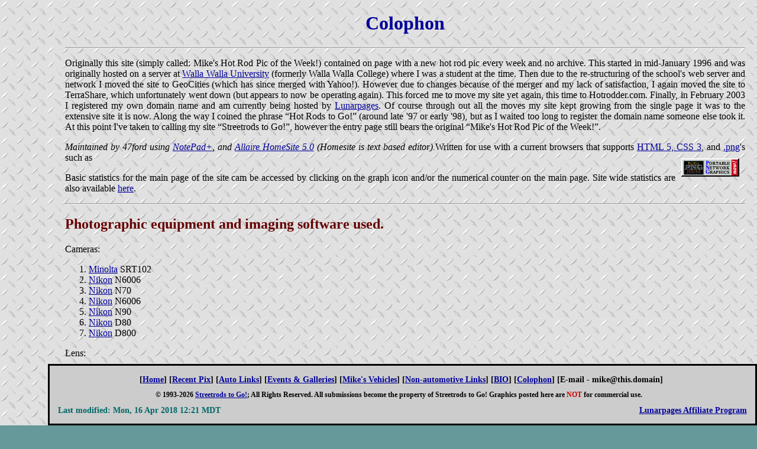

--- FILE ---
content_type: text/html; charset=UTF-8
request_url: https://streetrodstogo.com/colophon.php
body_size: 3410
content:
<!DOCTYPE html><html lang="en" dir="ltr"><head><meta charset="UTF-8"> <!-- This tag needs to be within the first 1024bytes, top of head is best --> <!-- Google tag (gtag.js) --><script async src="https://www.googletagmanager.com/gtag/js?id=G-E1JK262TB8"></script><script> window.dataLayer = window.dataLayer || []; function gtag(){dataLayer.push(arguments);} gtag('js', new Date()); gtag('config', 'G-E1JK262TB8');</script><meta http-equiv="X-UA-Compatible" content="IE=edge,chrome=1"><meta http-equiv="Content-Type" content="text/html; charset=UTF-8"><meta http-equiv="Content-Style-Type" content="text/css"><meta http-equiv="Content-Script-Type" content="text/javascript"><!--meta name=viewport content="width=device-width, initial-scale=1"--><meta name="author" content="Mike Michaelson"><!--base href="https://streetrodstogo.com//"--><link rel="stylesheet" href="/css/default.css" type="text/css"> <link rel="shortcut icon" href="/favicon.ico" type="image/x-icon"><!-- Add HTML5 support to older IE browsers --><!--[if lt IE 9]><script async src="http://html5shim.googlecode.com/svn/trunk/html5.js"></script><script async src="http://css3-mediaqueries-js.googlecode.com/svn/trunk/css3-mediaqueries.js"></script><![endif]--><!-- /Add HTML5 support to older IE browsers --><title>Colophon - http://www.streetrodstogo.com/</title><meta name="keywords" content="archive, car, cars, chevrolet, chevrolet trucks, chevy, chevy trucks, classic, classic cars, cool, custom, custom cars, custom trucks, customs, fifties, ford, ford trucks, forties, gmc trucks, hot, hot rod, hot rods, hotrod, hotrod pics, hotrod pictures, hotrods, kustoms, muscle cars, neat, photos, pictures, rod, rods, sixties, street rod, street rods, streetrod, streetrods, thirties, trucks, twenties"><meta name="description" content="Featureing a weekly showcase of photos of Hot Rods, Street Rods, Customs, and/or Classic Cars. An archive of past pictures and a list of automotive links are also included."><link rel="stylesheet" href="rods/rods.css" type="text/css"></head><body id="colophon"><div align="center"><h1 class="navy">Colophon</h1><hr></div><p>Originally this site (simply called: Mike's Hot Rod Pic of the Week!) contained on page with a new hot rod pic every week and no archive.	This started in mid-January 1996 and was originally hosted on a server at <a href="http://www.wallawalla.edu">Walla Walla University</a> (formerly Walla Walla College) where I was a student at the time.	Then due to the re-structuring of the school's web server and network I moved the site to GeoCities (which has since merged with Yahoo!).	However due to changes because of the merger and my lack of satisfaction, I again moved the site to TerraShare, which unfortunately went down (but appears to now be operating again).	This forced me to move my site yet again, this time to Hotrodder.com.	Finally, in February 2003 I registered my own domain name and am currently being hosted by <a href="http://www.lunarpages.com/id/47ford">Lunarpages</a>.	Of course through out all the moves my site kept growing from the single page it was to the extensive site it is now.	Along the way I coined the phrase &ldquo;Hot Rods to Go!&rdquo; (around late '97 or early '98), but as I waited too long to register the domain name someone else took it.	At this point I've taken to calling my site &ldquo;Streetrods to Go!&rdquo;, however the entry page still bears the original &ldquo;Mike's Hot Rod Pic of the Week!&rdquo;.</p><p><i>Maintained by 47ford using <a href="http://www.xs4all.nl/~theroge/">NotePad+</a>, and <a href="http://www.allaire.com">Allaire HomeSite 5.0</a> (Homesite is text based editor).</i>Written for use with a current browsers that supports <a href="http://www.w3.org">HTML 5, CSS 3</a>, and <a href="http://www.libpng.org/pub/png/">.png</a>'s such as <a href="http://www.libpng.org"><img class="right" src="img/pngnow.png" width="98" height="31" alt="png logo"></a></p><p>Basic statistics for the main page of the site cam be accessed by clicking on the graph icon and/or the numerical counter on the main page.	Site wide statistics are also available <a href="http://www.streetrodstogo.com/webstats/">here</a>.</p><hr><h2>Photographic equipment and imaging software used.</h2>Cameras:<ol><li><a href="https://www.konicaminolta.com/us-en/index.html">Minolta</a> SRT102</li><li><a href="http://www.nikonusa.com">Nikon</a> N6006</li><li><a href="http://www.nikonusa.com">Nikon</a> N70</li><li><a href="http://www.nikonusa.com">Nikon</a> N6006</li><li><a href="http://www.nikonusa.com">Nikon</a> N90</li><li><a href="http://www.nikonusa.com">Nikon</a> D80</li><li><a href="http://www.nikonusa.com">Nikon</a> D800</li></ol>Lens:<ul><li><a href="https://www.konicaminolta.com/us-en/index.html">Minolta</a> 35mm f2.8</li><li><a href="https://www.konicaminolta.com/us-en/index.html">Minolta</a> 70-210mm f3.5</li><li><a href="http://www.tamron.com/">Tamron</a> AF Aspherical LD 28-200mm f/3.5-5.6 [IF]</li><li><a href="http://www.nikonusa.com">Nikon</a> AF NIKKOR 20mm f2.8</li><li><a href="http://www.nikonusa.com">Nikon</a> AF-S NIKKOR 24-85mm f/3.5-4.5G ED VR</li><li><a href="http://www.nikonusa.com">Nikon</a> AF-S NIKKOR 70-300mm f/4-5.6G</li></ul>Flash: <a href="http://www.jasc.com"><img width="115" height="50" class="right" alt="PaintShop Pro button" src="img/pspbutn.png"></a><ul><li><a href="http://www.nikonusa.com">Nikon</a> SB-25.</li></ul>Film used (back in the day):<ul><li><a href="http://www.photoworks.com">PhotoWorks.com (formerly Seatle FilmWorks)</a> (color)</li><li>Kodak (color and B&amp;W)</li></ul>Computer Imaging: <a href="http://www.mindworkshop.com/alchemy/alchemy.html"><img width="96" height="49" class="right" alt="GIF Construction Set Icon" src="img/gcsweb.png"></a><ul><li><a href="http://www.mindworkshop.com/alchemy/alchemy.html">Gif Construction Set</a> for animated GIFs</li><li>Pictures on Disk (SFW -includes Photoworks software)</li><li>various flatbed color scanners</li><li>PaintShop Pro 4.12, 7.02, X2, and X6</li><li>PNG/MNG Construction Set (from <a href="http://www.mindworkshop.com/alchemy/alchemy.html">Alchemy Mindworks</a>)</li></ul>Photographer: Unless otherwise noted - Mike Michaelson (MM)<br>Events:<ul style="color: #600"><li>Annual ColoRODans Mall Show (2001) - Twin Peaks Mall; Longmont, CO.</li><li>30<sup>th</sup> Annual ColoRODans Rod Festival (2000) - Longmont Business Center; Longmont, CO.</li><li>2<sup>nd</sup> Annual GoodGuys Colorado Classic (1999) - Pikes Peak International Raceway; Colorado Springs, CO.</li><li>29<sup>th</sup> Annual ColoRODans Rod Festival (1999) - Longmont Business Center; Longmont, CO.</li><li>Annual ColoRODans Mall Show (1999) - Twin Peaks Mall; Longmont, CO.</li><li>2<sup>nd</sup> Annual ARC Leavenworth Weekend Getaway (1998) - Leavenworth, WA.</li><li>1<sup>st</sup> Annual College Place Fun Days (1998) - College Place, WA.</li><li>1<sup>st</sup> Annual ARC UCA Cruise-In (1998) - Upper Columbia Academy, Spangle, WA.</li><li><a href="rods/www/">Wheelin' Walla Walla Weekend</a> (1997) - Walla Walla, WA.</li><li><a href="rods/portland/">41<sup>st</sup> Annual Portland Roddster Show</a> (1997) - Portland, OR.</li><li><a href="rods/crusin/">12<sup>th</sup> Annual Cruisin' Classics Rod and Custom Show</a> (1996) - Caldwell, ID</li><li><a href="rods/graffiti/">Graffiti Night</a> (1993)- Roseburg, OR.</li></ul><hr><h2>Computers:</h2>Current: 2010 13" MacBookPro<br>My Windows/Gaming box:<ul><li>may need to update this or dump it. <i>(Was the specs for my old college computer which no longer exists)</i></li></ul><h2>My Linux box:</h2><img class="right" width="128" height="96" src="img/linux95.png" alt="Linux95 logo"><ul><li>may need to update this or dump it. <i>(Was the specs for my even older college computer which no longer exists)</i></li></ul><hr></main><footer><nav><span class="wo">[<a href="/">Home</a>]</span>&nbsp;<span class="wo">[<a href="/rods/pastpic.php">Recent Pix</a>]</span>&nbsp;<span class="wo">[<a href="/rods/links.php">Auto Links</a>]</span>&nbsp;<span class="wo">[<a href="/rods/">Events &amp; Galleries</a>]</span>&nbsp;<span class="wo">[<a href="/rods/mike/">Mike&apos;s Vehicles</a>]</span>&nbsp;<span class="wo">[<a href="/mike/links.html">Non-automotive Links</a>]</span>&nbsp;<span class="wo">[<a href="https://mike.themichaelsons.us">BIO</a>]</span>&nbsp;<span class="wo">[<a href="/colophon.php">Colophon</a>]</span>&nbsp;<span class="wo">[E-mail - mike@this.domain]</span>&nbsp;</nav><div class="copy">&copy; 1993-2026 <a href="/streetrodstogo.php">Streetrods to Go!</a>; All Rights Reserved.	All submissions become the property of Streetrods to Go!	Graphics posted here are <strong class="red">NOT</strong> for commercial use.</div><span class="left update">Last modified: Mon, 16 Apr 2018 12:21 MDT</span><a class="right" href="http://www.lunarpages.com/id/47ford">Lunarpages Affiliate Program</a></footer></body></html>

--- FILE ---
content_type: text/css
request_url: https://streetrodstogo.com/css/default.css
body_size: 2324
content:
/* Description: Default CSS file
 * Site: Streetrodstogo.com
 * Author: Mike Michaelson
 * Revised: 18 MAY 2018
 */

 /* load custom font */
@font-face {
	font-family: 'QnC';
	src: url('/rods/rocky-mtn-quattros/4rings.ttf')  format('truetype');
}
/* Basic "resets" */
html, body, div, span, iframe, figure, img, p.first { /* p.first:where used? */
	margin:0;
	padding:0;
	border:0 none transparent;
	background-color:transparent;
}
figure, hr {
	margin-before:0;
	margin-after:0;
	margin-start:0;
	margin-end:0;
}
/* Set new HTML5 elements with "default" display-role for older browsers */
article, aside, details, figcaption, figure, footer, header, hgroup, menu, nav, section {
	display:block;
}

a:link 					/* links are light/pastel blue */
	{color:#009;}
a:visited 				/* visited links are a shade of purple */
	{color:#033;}
a:hover 					/* mouseover links are teal */
	{color:#606;}
a:active 					/* visited links are red */
	{color:#c00;}
a:focus 					/* presents white background when tabbing through links (keyboard navigation) */
	{color:#909; background-color:#fff;}
body { 					/* sets background image/color and text/foreground color */
	background-image:url(/img/checkerb.png);
	background-color:#699;
	background-repeat:repeat-y;
	background-attachment:fixed;
	color:#000;
}
/* From "A new micro clearfix hack" by Nicolas Gallagher 11 APR 2011
 * http://nicolasgallagher.com/micro-clearfix-hack/
 * For modern browsers
 * 1. The space content is one way to avoid an Opera bug when the
 *    content editable attribute is included anywhere else in the document.
 *    Otherwise it causes space to appear at the top and bottom of elements
 *    that are clearfixed.
 * 2. The use of `table` rather than `block` is only necessary if using
 *    `:before` to contain the top-margins of child elements.
 */
.c:before, .c:after {
    content: " "; /* 1 */
    display: table; /* 2 */
}
.c:after {
    clear: both;
}
.clear {
	clear: both;
}
caption 					/* table captions, big, bold, blue */
	{font-size: 200%; font-weight:bold; color:#009;}
div.counter
	{margin-top:2em; margin-bottom:2em; padding:0.75em; border-style:inset;}
div.award
	{margin-top:2em; margin-bottom:2em; border-width:thick; border-style:outset;}
figure.gallery {
	display:inline-block;
	vertical-align:top;
	width:220px;
	padding:5px;
	background-color:#000;
	border: inset 5px #fff;
}
figure.gallery img {
	border: inset 5px #33f;
}
figcaption {
	color:#ccc;
	text-align:center;
}
footer {
	background-color:#ccc;
	position:fixed;
	left:0;
	right:0;
	bottom:0;
	margin-left:81px;
	border-color:#000;
	border:solid;
	padding:1em 1em 0;
	font-size:90%;
	font-weight:bold;
	text-align:center;
}
h1, h3, h5 					/* odd headings a shade of maroon */
	{color:#009;}
h2, h4, h6 					/* even headings */
	{color:#600;}
header {
	margin-left:100px;
	width:100%;
	text-align:center;
}
header h1 {
	margin-left:auto;
	margin-right:auto;
	text-align:center;
}
img.left, img.right 			/* settings for floating images */
	{margin:10px; }
img.pic {
	background-color:#ccc;
	border-width:thick;
	border-style:inset;
}
li {vertical-align:middle;}
main {
	margin-left:100px;
	margin-bottom:10em;
	overflow:auto;
}
p {						/* base paragraph definition */
	font-family: "Times New Roman", Times, serif;
	text-align:justify;
}
p.left, p.right{ 			/* floating paragraph settings */
	width:10em;
	padding:1em;
}
sup {
	text-decoration:none;
}
#colophon {
	background-image:url(/img/diamondplate.png);
	background-repeat:repeat;
	margin:20px;
}
#main {
	background-color: #fc9;
}
#quattros {
	font-family:'QnC', 'Arial Black', Arial, san-serif;
}
/* Gallery page layout specific styles */
#thumbnails, .thumbnails {
	margin:0 auto;
	width:90%;
	text-align:center;
	margin-bottom:2em;
}
#thumbnails img, .thumbnails img {
	padding:5px;
}
.center {
	text-align:center;
	margin-left:auto;
	margin-right:auto;
}
.brkt { 					/* bracket style for prev/next */
	font-size: 125%;
	font-weight: bold;
	font-family: Arial, sans-serif;
}
.capt { 					/* photo credits/caption */
	font-size: 75%;
	font-weight: bold;
	color: #009;
	text-align: center;
}
.copy { 					/* copyright info */
	text-align: center;
	font-weight: bold;
	margin-left:12%;
	margin-right:13%;
	margin-bottom:1em;
	margin-top:1em;
}
.gallery {
	display:inline;
	width:200px;
}
.left {					/* floats text/image on the left */
	float:left;
	margin-right:0.5em;
	margin-bottom:1em;
}
.photo {					/* may be obsolete with proper use of styles */
	color:#009;
	background-color: #ccc;
	border-width:thick;
	border-style: outset;
	text-align: center;
}
.pn						/* prev/next links */
	{font-style:italic;}
.right { 					/* floats text/image on the left */
	float:right;
	margin-left:0.5em;
	margin-bottom:1em;
}
.title {
	text-align:center;
	background-color:#ccc;
	padding:0.25em;
	border:solid;
}
.top {
	vertical-align:middle;
	margin-bottom:1em;
}
.update {
	color:#066;
	text-align:left !important;
}
.wo						/* widow/orphan protection */
	{white-space:nowrap;}

/* PHPSlideShow CSS classes */
.image_info {
    display:block;
    font-size:0.9em;
    color:#999;
    border:0;
}
.show_title {
    text-decoration:none;
    color:#f66;
}
.image_info a {
    text-decoration:none;
    color:#fff;
}
img.image {
	border: 10px inset #33c;
}
.credit {
	float:left;
	font-weight: bold;
}
.thumbnail_row {
    margin:5px auto;
    border:1px solid #f66;
    padding:10px;
}
.thumbnail_row img {
    margin:3px 0;
    vertical-align: middle;
}

/* Text colors */
.black
	{color:#000;}
.blue
	{color:#00f;}
.cream
	{color:#ffc;}
.green
	{color:#060;}
.lavander
	{color:#ccf;}
.maroon
	{color:#600;}
.navy
	{color:#009;}
.orange
	{color:#f60;}
.peach
	{color:#fcc;}
.pink
	{color:#fcf;}
.purple
	{color:#909;}
.red
	{color:#c00;}
.silver
	{color:#ccc;}
.skyblue
	{color:#9cf;}
.tan
	{color:#c96;}
.teal
	{color:#066;}
.white
	{color:#fff;}
.yellow
	{color:#ff0;}


--- FILE ---
content_type: text/css
request_url: https://streetrodstogo.com/rods/rods.css
body_size: 1418
content:
body 					/* sets background image/color and text/forground color */
	{background-image:url(../img/checkerb.png); background-color:#699; color:#000; background-repeat:repeat-y; background-attachment:fixed; /*margin-left:90px;*/ padding-left: 90px;}
body.colophon 				/* sets background image/color and text/forground color */
	{background-image:url(../img/diamondplate.png); background-repeat:repeat; background-color:#fc9; color:#000; margin:20px;}
body.main					/* sets background image/color and text/forground color */
	{background-image:url(../img/checkerb.png); background-color: #fc9; color: #000; background-repeat:repeat-y; margin-left:90px;}
a:link 					/* links are light/pastel blue */
	{color:#009; background-color:transparent;}
a:visited 				/* visited links are a shade of purple */
	{color:#033; background-color:transparent;}
a:hover 					/* mouseover links are teal */
	{color:#606; background-color:transparent;}
a:active 					/* visited links are red */
	{color:#c00; background-color:transparent;}
a:focus 					/* presents white background when tabbing through links (keyboard navigation) */
	{color:#909; background-color:#fff;}
br.c						/* clear all */
	{clear:both;}
caption 					/* table captions, big, bold, blue */
	{font-size: 200%; font-weight:bold; color:#009; background-color:transparent;}
div.counter
	{margin-top:2em; margin-bottom:2em; padding:0.75em; border-style:inset;}
div.award
	{margin-top:2em; margin-bottom:2em; border-width:thick; border-style:outset;}
h1, h3, h5 					/* odd headings a shade of maroon */
	{color:#009; background-color:transparent;}
h2, h4, h6 					/* even headings */
	{color:#600; background-color:transparent;}
img.left, img.right 			/* settings for floating images */
	{margin:10px; }
img.pic					
	{background-color: #ccc; border-width:thick; border-style:inset;}
p						/* base paragraph definition */
	{font-family: "Times New Roman", Times, serif; text-align:justify;}
p.left, p.right 			/* floating paragraph settings */
	{width:10em; padding:1em;}
sup 						/* superscript text not underlined when linked */
	{ text-decoration:none;}
table.wr 					/* Web Ring table properties */
	{margin:2em;}
table.ssnb					/* Web Ring SSNB table properties */
	{font-family: Arial, Helvetica, sans-serif; font-size:smaller;}	
.green					/* green text */
	{color:#060; background-color : transparent;}
.orange					/* orange text */
	{color:#f60; background-color:transparent;}
.tan					/* tan  text */
	{color:#c96; background-color:transparent;}
.teal					/* teal text */
	{color:#066; background-color:transparent;}
.title
	{text-align:center; background-color:#ccc; padding: 0.25em; border: solid;}
.black					/* black text */
	{color:#000; background-color:transparent;}
.blue					/* blue text */
	{color:#00f; background-color:transparent;}
.brkt 					/* bracket style for prev/next */
	{font-size: 125%; font-weight: bold; font-family: Arial, sans-serif;}
.capt 					/* photo credits/caption */
	{font-size: 75%; font-weight: bold; color: #009; background-color: transparent; text-align: center;}
.copy 					/* copyright info */
	{text-align: center; font-size: 80%; font-weight: bold; margin-left:12%; margin-right:13%; margin-bottom:1em; margin-top:1em;}
.cream
	{color:#ffc; background-color:transparent;}
.footer 					/* navigation links */
	{text-align: center; font-size: 85%; font-weight: bold; margin-top: 1em; margin-left:13%; margin-right:12%;}	
.lavander
	{color:#ccf; background-color:transparent;}
.left 					/* floats text/image on the left */
	{float:left; margin-right:0.5em;}
.li
	{vertical-align:middle;}
.maroon					/* maroon text */
	{color:#600; background-color:transparent;}
.navy					/* navy text */
	{color:#009; background-color:transparent;}
.peach					/* peach text */
	{color:#fcc; background-color:transparent;}
.photo					/* may be obsolete with proper use of styles */
	{color:#009; background-color: #ccc; border-width:thick; border-style: outset; text-align: center; }
.pink					/* pink text */
	{color:#fcf; background-color:transparent;}
.pn						/* prev/next links */
	{font-style:italic;}
.purple					/* purple text */
	{color:#909; background-color:transparent;}
.red						/* red text */
	{color:#c00; background-color:transparent;}
.right 					/* floats text/image on the left */
	{float:right; margin-left:0.5em;}
.silver					/* silver text */
	{color:#ccc; background-color:transparent;}
.skyblue					/* skyblue text */
	{color:#9cf; background-color:transparent;}
.top
	{vertical-align:middle; margin-bottom:1em;}
.update
	{color:#066; font-weight:bold; text-align:left; background-color:transparent;}
.white
	{color:#fff; background-color:transparent;}
.wo						/* widow/orphan protection */
	{white-space:nowrap;}
.wsg 					/* font and color for Website Garage Link */
	{color:#f00; background-color:transparent; font-family: Arial, Helvetica, sans-serif;}
.yellow
	{color:#ff0; background-color:transparent;}
.bottom
	{background-color:#ccc; padding:1em; border-color:#000; border: solid;}